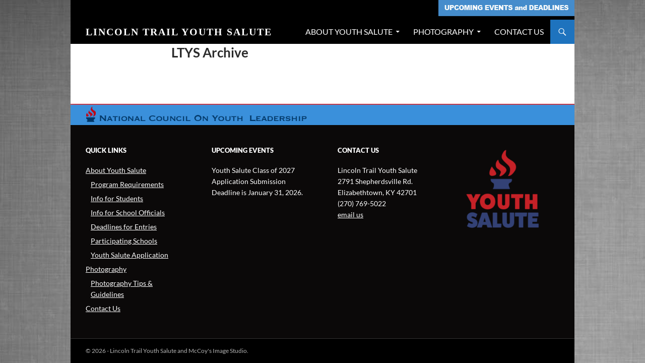

--- FILE ---
content_type: text/html; charset=UTF-8
request_url: https://www.ltys.org/classes/ltys-archive/
body_size: 9506
content:
<!DOCTYPE html>
<!--[if IE 7]>
<html class="ie ie7" lang="en-US">
<![endif]-->
<!--[if IE 8]>
<html class="ie ie8" lang="en-US">
<![endif]-->
<!--[if !(IE 7) & !(IE 8)]><!-->
<html lang="en-US">
<!--<![endif]-->
<head>
	<meta charset="UTF-8">
	<meta name="viewport" content="width=device-width">
	<title>LTYS Archive | Lincoln Trail Youth Salute</title>
	<link rel="profile" href="http://gmpg.org/xfn/11">
	<link rel="pingback" href="https://www.ltys.org/xmlrpc.php">
	<!--[if lt IE 9]>
	<script src="https://www.ltys.org/wp-content/themes/twentyfourteen/js/html5.js"></script>
	<![endif]-->
	<meta name='robots' content='max-image-preview:large' />
	<style>img:is([sizes="auto" i], [sizes^="auto," i]) { contain-intrinsic-size: 3000px 1500px }</style>
	<link rel="alternate" type="application/rss+xml" title="Lincoln Trail Youth Salute &raquo; Feed" href="https://www.ltys.org/feed/" />
<link rel="alternate" type="application/rss+xml" title="Lincoln Trail Youth Salute &raquo; Comments Feed" href="https://www.ltys.org/comments/feed/" />
<link rel="alternate" type="application/rss+xml" title="Lincoln Trail Youth Salute &raquo; LTYS Archive Comments Feed" href="https://www.ltys.org/classes/ltys-archive/feed/" />
<script>
window._wpemojiSettings = {"baseUrl":"https:\/\/s.w.org\/images\/core\/emoji\/16.0.1\/72x72\/","ext":".png","svgUrl":"https:\/\/s.w.org\/images\/core\/emoji\/16.0.1\/svg\/","svgExt":".svg","source":{"concatemoji":"https:\/\/www.ltys.org\/wp-includes\/js\/wp-emoji-release.min.js?ver=6.8.3"}};
/*! This file is auto-generated */
!function(s,n){var o,i,e;function c(e){try{var t={supportTests:e,timestamp:(new Date).valueOf()};sessionStorage.setItem(o,JSON.stringify(t))}catch(e){}}function p(e,t,n){e.clearRect(0,0,e.canvas.width,e.canvas.height),e.fillText(t,0,0);var t=new Uint32Array(e.getImageData(0,0,e.canvas.width,e.canvas.height).data),a=(e.clearRect(0,0,e.canvas.width,e.canvas.height),e.fillText(n,0,0),new Uint32Array(e.getImageData(0,0,e.canvas.width,e.canvas.height).data));return t.every(function(e,t){return e===a[t]})}function u(e,t){e.clearRect(0,0,e.canvas.width,e.canvas.height),e.fillText(t,0,0);for(var n=e.getImageData(16,16,1,1),a=0;a<n.data.length;a++)if(0!==n.data[a])return!1;return!0}function f(e,t,n,a){switch(t){case"flag":return n(e,"\ud83c\udff3\ufe0f\u200d\u26a7\ufe0f","\ud83c\udff3\ufe0f\u200b\u26a7\ufe0f")?!1:!n(e,"\ud83c\udde8\ud83c\uddf6","\ud83c\udde8\u200b\ud83c\uddf6")&&!n(e,"\ud83c\udff4\udb40\udc67\udb40\udc62\udb40\udc65\udb40\udc6e\udb40\udc67\udb40\udc7f","\ud83c\udff4\u200b\udb40\udc67\u200b\udb40\udc62\u200b\udb40\udc65\u200b\udb40\udc6e\u200b\udb40\udc67\u200b\udb40\udc7f");case"emoji":return!a(e,"\ud83e\udedf")}return!1}function g(e,t,n,a){var r="undefined"!=typeof WorkerGlobalScope&&self instanceof WorkerGlobalScope?new OffscreenCanvas(300,150):s.createElement("canvas"),o=r.getContext("2d",{willReadFrequently:!0}),i=(o.textBaseline="top",o.font="600 32px Arial",{});return e.forEach(function(e){i[e]=t(o,e,n,a)}),i}function t(e){var t=s.createElement("script");t.src=e,t.defer=!0,s.head.appendChild(t)}"undefined"!=typeof Promise&&(o="wpEmojiSettingsSupports",i=["flag","emoji"],n.supports={everything:!0,everythingExceptFlag:!0},e=new Promise(function(e){s.addEventListener("DOMContentLoaded",e,{once:!0})}),new Promise(function(t){var n=function(){try{var e=JSON.parse(sessionStorage.getItem(o));if("object"==typeof e&&"number"==typeof e.timestamp&&(new Date).valueOf()<e.timestamp+604800&&"object"==typeof e.supportTests)return e.supportTests}catch(e){}return null}();if(!n){if("undefined"!=typeof Worker&&"undefined"!=typeof OffscreenCanvas&&"undefined"!=typeof URL&&URL.createObjectURL&&"undefined"!=typeof Blob)try{var e="postMessage("+g.toString()+"("+[JSON.stringify(i),f.toString(),p.toString(),u.toString()].join(",")+"));",a=new Blob([e],{type:"text/javascript"}),r=new Worker(URL.createObjectURL(a),{name:"wpTestEmojiSupports"});return void(r.onmessage=function(e){c(n=e.data),r.terminate(),t(n)})}catch(e){}c(n=g(i,f,p,u))}t(n)}).then(function(e){for(var t in e)n.supports[t]=e[t],n.supports.everything=n.supports.everything&&n.supports[t],"flag"!==t&&(n.supports.everythingExceptFlag=n.supports.everythingExceptFlag&&n.supports[t]);n.supports.everythingExceptFlag=n.supports.everythingExceptFlag&&!n.supports.flag,n.DOMReady=!1,n.readyCallback=function(){n.DOMReady=!0}}).then(function(){return e}).then(function(){var e;n.supports.everything||(n.readyCallback(),(e=n.source||{}).concatemoji?t(e.concatemoji):e.wpemoji&&e.twemoji&&(t(e.twemoji),t(e.wpemoji)))}))}((window,document),window._wpemojiSettings);
</script>
<style id='wp-emoji-styles-inline-css'>

	img.wp-smiley, img.emoji {
		display: inline !important;
		border: none !important;
		box-shadow: none !important;
		height: 1em !important;
		width: 1em !important;
		margin: 0 0.07em !important;
		vertical-align: -0.1em !important;
		background: none !important;
		padding: 0 !important;
	}
</style>
<link rel='stylesheet' id='wp-block-library-css' href='https://www.ltys.org/wp-includes/css/dist/block-library/style.min.css?ver=6.8.3' media='all' />
<style id='wp-block-library-theme-inline-css'>
.wp-block-audio :where(figcaption){color:#555;font-size:13px;text-align:center}.is-dark-theme .wp-block-audio :where(figcaption){color:#ffffffa6}.wp-block-audio{margin:0 0 1em}.wp-block-code{border:1px solid #ccc;border-radius:4px;font-family:Menlo,Consolas,monaco,monospace;padding:.8em 1em}.wp-block-embed :where(figcaption){color:#555;font-size:13px;text-align:center}.is-dark-theme .wp-block-embed :where(figcaption){color:#ffffffa6}.wp-block-embed{margin:0 0 1em}.blocks-gallery-caption{color:#555;font-size:13px;text-align:center}.is-dark-theme .blocks-gallery-caption{color:#ffffffa6}:root :where(.wp-block-image figcaption){color:#555;font-size:13px;text-align:center}.is-dark-theme :root :where(.wp-block-image figcaption){color:#ffffffa6}.wp-block-image{margin:0 0 1em}.wp-block-pullquote{border-bottom:4px solid;border-top:4px solid;color:currentColor;margin-bottom:1.75em}.wp-block-pullquote cite,.wp-block-pullquote footer,.wp-block-pullquote__citation{color:currentColor;font-size:.8125em;font-style:normal;text-transform:uppercase}.wp-block-quote{border-left:.25em solid;margin:0 0 1.75em;padding-left:1em}.wp-block-quote cite,.wp-block-quote footer{color:currentColor;font-size:.8125em;font-style:normal;position:relative}.wp-block-quote:where(.has-text-align-right){border-left:none;border-right:.25em solid;padding-left:0;padding-right:1em}.wp-block-quote:where(.has-text-align-center){border:none;padding-left:0}.wp-block-quote.is-large,.wp-block-quote.is-style-large,.wp-block-quote:where(.is-style-plain){border:none}.wp-block-search .wp-block-search__label{font-weight:700}.wp-block-search__button{border:1px solid #ccc;padding:.375em .625em}:where(.wp-block-group.has-background){padding:1.25em 2.375em}.wp-block-separator.has-css-opacity{opacity:.4}.wp-block-separator{border:none;border-bottom:2px solid;margin-left:auto;margin-right:auto}.wp-block-separator.has-alpha-channel-opacity{opacity:1}.wp-block-separator:not(.is-style-wide):not(.is-style-dots){width:100px}.wp-block-separator.has-background:not(.is-style-dots){border-bottom:none;height:1px}.wp-block-separator.has-background:not(.is-style-wide):not(.is-style-dots){height:2px}.wp-block-table{margin:0 0 1em}.wp-block-table td,.wp-block-table th{word-break:normal}.wp-block-table :where(figcaption){color:#555;font-size:13px;text-align:center}.is-dark-theme .wp-block-table :where(figcaption){color:#ffffffa6}.wp-block-video :where(figcaption){color:#555;font-size:13px;text-align:center}.is-dark-theme .wp-block-video :where(figcaption){color:#ffffffa6}.wp-block-video{margin:0 0 1em}:root :where(.wp-block-template-part.has-background){margin-bottom:0;margin-top:0;padding:1.25em 2.375em}
</style>
<style id='classic-theme-styles-inline-css'>
/*! This file is auto-generated */
.wp-block-button__link{color:#fff;background-color:#32373c;border-radius:9999px;box-shadow:none;text-decoration:none;padding:calc(.667em + 2px) calc(1.333em + 2px);font-size:1.125em}.wp-block-file__button{background:#32373c;color:#fff;text-decoration:none}
</style>
<style id='global-styles-inline-css'>
:root{--wp--preset--aspect-ratio--square: 1;--wp--preset--aspect-ratio--4-3: 4/3;--wp--preset--aspect-ratio--3-4: 3/4;--wp--preset--aspect-ratio--3-2: 3/2;--wp--preset--aspect-ratio--2-3: 2/3;--wp--preset--aspect-ratio--16-9: 16/9;--wp--preset--aspect-ratio--9-16: 9/16;--wp--preset--color--black: #000000;--wp--preset--color--cyan-bluish-gray: #abb8c3;--wp--preset--color--white: #fff;--wp--preset--color--pale-pink: #f78da7;--wp--preset--color--vivid-red: #cf2e2e;--wp--preset--color--luminous-vivid-orange: #ff6900;--wp--preset--color--luminous-vivid-amber: #fcb900;--wp--preset--color--light-green-cyan: #7bdcb5;--wp--preset--color--vivid-green-cyan: #00d084;--wp--preset--color--pale-cyan-blue: #8ed1fc;--wp--preset--color--vivid-cyan-blue: #0693e3;--wp--preset--color--vivid-purple: #9b51e0;--wp--preset--color--green: #1e73be;--wp--preset--color--dark-gray: #2b2b2b;--wp--preset--color--medium-gray: #767676;--wp--preset--color--light-gray: #f5f5f5;--wp--preset--gradient--vivid-cyan-blue-to-vivid-purple: linear-gradient(135deg,rgba(6,147,227,1) 0%,rgb(155,81,224) 100%);--wp--preset--gradient--light-green-cyan-to-vivid-green-cyan: linear-gradient(135deg,rgb(122,220,180) 0%,rgb(0,208,130) 100%);--wp--preset--gradient--luminous-vivid-amber-to-luminous-vivid-orange: linear-gradient(135deg,rgba(252,185,0,1) 0%,rgba(255,105,0,1) 100%);--wp--preset--gradient--luminous-vivid-orange-to-vivid-red: linear-gradient(135deg,rgba(255,105,0,1) 0%,rgb(207,46,46) 100%);--wp--preset--gradient--very-light-gray-to-cyan-bluish-gray: linear-gradient(135deg,rgb(238,238,238) 0%,rgb(169,184,195) 100%);--wp--preset--gradient--cool-to-warm-spectrum: linear-gradient(135deg,rgb(74,234,220) 0%,rgb(151,120,209) 20%,rgb(207,42,186) 40%,rgb(238,44,130) 60%,rgb(251,105,98) 80%,rgb(254,248,76) 100%);--wp--preset--gradient--blush-light-purple: linear-gradient(135deg,rgb(255,206,236) 0%,rgb(152,150,240) 100%);--wp--preset--gradient--blush-bordeaux: linear-gradient(135deg,rgb(254,205,165) 0%,rgb(254,45,45) 50%,rgb(107,0,62) 100%);--wp--preset--gradient--luminous-dusk: linear-gradient(135deg,rgb(255,203,112) 0%,rgb(199,81,192) 50%,rgb(65,88,208) 100%);--wp--preset--gradient--pale-ocean: linear-gradient(135deg,rgb(255,245,203) 0%,rgb(182,227,212) 50%,rgb(51,167,181) 100%);--wp--preset--gradient--electric-grass: linear-gradient(135deg,rgb(202,248,128) 0%,rgb(113,206,126) 100%);--wp--preset--gradient--midnight: linear-gradient(135deg,rgb(2,3,129) 0%,rgb(40,116,252) 100%);--wp--preset--font-size--small: 13px;--wp--preset--font-size--medium: 20px;--wp--preset--font-size--large: 36px;--wp--preset--font-size--x-large: 42px;--wp--preset--spacing--20: 0.44rem;--wp--preset--spacing--30: 0.67rem;--wp--preset--spacing--40: 1rem;--wp--preset--spacing--50: 1.5rem;--wp--preset--spacing--60: 2.25rem;--wp--preset--spacing--70: 3.38rem;--wp--preset--spacing--80: 5.06rem;--wp--preset--shadow--natural: 6px 6px 9px rgba(0, 0, 0, 0.2);--wp--preset--shadow--deep: 12px 12px 50px rgba(0, 0, 0, 0.4);--wp--preset--shadow--sharp: 6px 6px 0px rgba(0, 0, 0, 0.2);--wp--preset--shadow--outlined: 6px 6px 0px -3px rgba(255, 255, 255, 1), 6px 6px rgba(0, 0, 0, 1);--wp--preset--shadow--crisp: 6px 6px 0px rgba(0, 0, 0, 1);}:where(.is-layout-flex){gap: 0.5em;}:where(.is-layout-grid){gap: 0.5em;}body .is-layout-flex{display: flex;}.is-layout-flex{flex-wrap: wrap;align-items: center;}.is-layout-flex > :is(*, div){margin: 0;}body .is-layout-grid{display: grid;}.is-layout-grid > :is(*, div){margin: 0;}:where(.wp-block-columns.is-layout-flex){gap: 2em;}:where(.wp-block-columns.is-layout-grid){gap: 2em;}:where(.wp-block-post-template.is-layout-flex){gap: 1.25em;}:where(.wp-block-post-template.is-layout-grid){gap: 1.25em;}.has-black-color{color: var(--wp--preset--color--black) !important;}.has-cyan-bluish-gray-color{color: var(--wp--preset--color--cyan-bluish-gray) !important;}.has-white-color{color: var(--wp--preset--color--white) !important;}.has-pale-pink-color{color: var(--wp--preset--color--pale-pink) !important;}.has-vivid-red-color{color: var(--wp--preset--color--vivid-red) !important;}.has-luminous-vivid-orange-color{color: var(--wp--preset--color--luminous-vivid-orange) !important;}.has-luminous-vivid-amber-color{color: var(--wp--preset--color--luminous-vivid-amber) !important;}.has-light-green-cyan-color{color: var(--wp--preset--color--light-green-cyan) !important;}.has-vivid-green-cyan-color{color: var(--wp--preset--color--vivid-green-cyan) !important;}.has-pale-cyan-blue-color{color: var(--wp--preset--color--pale-cyan-blue) !important;}.has-vivid-cyan-blue-color{color: var(--wp--preset--color--vivid-cyan-blue) !important;}.has-vivid-purple-color{color: var(--wp--preset--color--vivid-purple) !important;}.has-black-background-color{background-color: var(--wp--preset--color--black) !important;}.has-cyan-bluish-gray-background-color{background-color: var(--wp--preset--color--cyan-bluish-gray) !important;}.has-white-background-color{background-color: var(--wp--preset--color--white) !important;}.has-pale-pink-background-color{background-color: var(--wp--preset--color--pale-pink) !important;}.has-vivid-red-background-color{background-color: var(--wp--preset--color--vivid-red) !important;}.has-luminous-vivid-orange-background-color{background-color: var(--wp--preset--color--luminous-vivid-orange) !important;}.has-luminous-vivid-amber-background-color{background-color: var(--wp--preset--color--luminous-vivid-amber) !important;}.has-light-green-cyan-background-color{background-color: var(--wp--preset--color--light-green-cyan) !important;}.has-vivid-green-cyan-background-color{background-color: var(--wp--preset--color--vivid-green-cyan) !important;}.has-pale-cyan-blue-background-color{background-color: var(--wp--preset--color--pale-cyan-blue) !important;}.has-vivid-cyan-blue-background-color{background-color: var(--wp--preset--color--vivid-cyan-blue) !important;}.has-vivid-purple-background-color{background-color: var(--wp--preset--color--vivid-purple) !important;}.has-black-border-color{border-color: var(--wp--preset--color--black) !important;}.has-cyan-bluish-gray-border-color{border-color: var(--wp--preset--color--cyan-bluish-gray) !important;}.has-white-border-color{border-color: var(--wp--preset--color--white) !important;}.has-pale-pink-border-color{border-color: var(--wp--preset--color--pale-pink) !important;}.has-vivid-red-border-color{border-color: var(--wp--preset--color--vivid-red) !important;}.has-luminous-vivid-orange-border-color{border-color: var(--wp--preset--color--luminous-vivid-orange) !important;}.has-luminous-vivid-amber-border-color{border-color: var(--wp--preset--color--luminous-vivid-amber) !important;}.has-light-green-cyan-border-color{border-color: var(--wp--preset--color--light-green-cyan) !important;}.has-vivid-green-cyan-border-color{border-color: var(--wp--preset--color--vivid-green-cyan) !important;}.has-pale-cyan-blue-border-color{border-color: var(--wp--preset--color--pale-cyan-blue) !important;}.has-vivid-cyan-blue-border-color{border-color: var(--wp--preset--color--vivid-cyan-blue) !important;}.has-vivid-purple-border-color{border-color: var(--wp--preset--color--vivid-purple) !important;}.has-vivid-cyan-blue-to-vivid-purple-gradient-background{background: var(--wp--preset--gradient--vivid-cyan-blue-to-vivid-purple) !important;}.has-light-green-cyan-to-vivid-green-cyan-gradient-background{background: var(--wp--preset--gradient--light-green-cyan-to-vivid-green-cyan) !important;}.has-luminous-vivid-amber-to-luminous-vivid-orange-gradient-background{background: var(--wp--preset--gradient--luminous-vivid-amber-to-luminous-vivid-orange) !important;}.has-luminous-vivid-orange-to-vivid-red-gradient-background{background: var(--wp--preset--gradient--luminous-vivid-orange-to-vivid-red) !important;}.has-very-light-gray-to-cyan-bluish-gray-gradient-background{background: var(--wp--preset--gradient--very-light-gray-to-cyan-bluish-gray) !important;}.has-cool-to-warm-spectrum-gradient-background{background: var(--wp--preset--gradient--cool-to-warm-spectrum) !important;}.has-blush-light-purple-gradient-background{background: var(--wp--preset--gradient--blush-light-purple) !important;}.has-blush-bordeaux-gradient-background{background: var(--wp--preset--gradient--blush-bordeaux) !important;}.has-luminous-dusk-gradient-background{background: var(--wp--preset--gradient--luminous-dusk) !important;}.has-pale-ocean-gradient-background{background: var(--wp--preset--gradient--pale-ocean) !important;}.has-electric-grass-gradient-background{background: var(--wp--preset--gradient--electric-grass) !important;}.has-midnight-gradient-background{background: var(--wp--preset--gradient--midnight) !important;}.has-small-font-size{font-size: var(--wp--preset--font-size--small) !important;}.has-medium-font-size{font-size: var(--wp--preset--font-size--medium) !important;}.has-large-font-size{font-size: var(--wp--preset--font-size--large) !important;}.has-x-large-font-size{font-size: var(--wp--preset--font-size--x-large) !important;}
:where(.wp-block-post-template.is-layout-flex){gap: 1.25em;}:where(.wp-block-post-template.is-layout-grid){gap: 1.25em;}
:where(.wp-block-columns.is-layout-flex){gap: 2em;}:where(.wp-block-columns.is-layout-grid){gap: 2em;}
:root :where(.wp-block-pullquote){font-size: 1.5em;line-height: 1.6;}
</style>
<link rel='stylesheet' id='BNS-Corner-Logo-Style-css' href='https://www.ltys.org/wp-content/plugins/bns-corner-logo/bns-corner-logo-style.css?ver=2.2' media='screen' />
<link rel='stylesheet' id='owl.carousel.css-css' href='https://www.ltys.org/wp-content/plugins/slider-bws/css/owl.carousel.css?ver=2.3.4' media='all' />
<link rel='stylesheet' id='owl.theme.default.css-css' href='https://www.ltys.org/wp-content/plugins/slider-bws/css/owl.theme.default.css?ver=2.3.4' media='all' />
<link rel='stylesheet' id='dashicons-css' href='https://www.ltys.org/wp-includes/css/dashicons.min.css?ver=6.8.3' media='all' />
<link rel='stylesheet' id='sldr_stylesheet-css' href='https://www.ltys.org/wp-content/plugins/slider-bws/css/frontend_style.css?ver=1.1.1' media='all' />
<link rel='stylesheet' id='twentyfourteen-lato-css' href='https://www.ltys.org/wp-content/themes/twentyfourteen/fonts/font-lato.css?ver=20230328' media='all' />
<link rel='stylesheet' id='genericons-css' href='https://www.ltys.org/wp-content/themes/twentyfourteen/genericons/genericons.css?ver=3.0.3' media='all' />
<link rel='stylesheet' id='twentyfourteen-style-css' href='https://www.ltys.org/wp-content/themes/ltys-style/style.css?ver=1.0' media='all' />
<link rel='stylesheet' id='twentyfourteen-block-style-css' href='https://www.ltys.org/wp-content/themes/twentyfourteen/css/blocks.css?ver=20230630' media='all' />
<!--[if lt IE 9]>
<link rel='stylesheet' id='twentyfourteen-ie-css' href='https://www.ltys.org/wp-content/themes/twentyfourteen/css/ie.css?ver=20140711' media='all' />
<![endif]-->
<link rel='stylesheet' id='wp-add-custom-css-css' href='https://www.ltys.org?display_custom_css=css&#038;ver=6.8.3' media='all' />
<script src="https://www.ltys.org/wp-includes/js/jquery/jquery.min.js?ver=3.7.1" id="jquery-core-js"></script>
<script src="https://www.ltys.org/wp-includes/js/jquery/jquery-migrate.min.js?ver=3.4.1" id="jquery-migrate-js"></script>
<script src="https://www.ltys.org/wp-content/plugins/css-hero/assets/js/prefixfree.min.js?ver=6.8.3" id="prefixfree-js"></script>
<link rel="https://api.w.org/" href="https://www.ltys.org/wp-json/" /><link rel="alternate" title="JSON" type="application/json" href="https://www.ltys.org/wp-json/wp/v2/pages/376" /><link rel="EditURI" type="application/rsd+xml" title="RSD" href="https://www.ltys.org/xmlrpc.php?rsd" />
<meta name="generator" content="WordPress 6.8.3" />
<link rel="canonical" href="https://www.ltys.org/classes/ltys-archive/" />
<link rel='shortlink' href='https://www.ltys.org/?p=376' />
<link rel="alternate" title="oEmbed (JSON)" type="application/json+oembed" href="https://www.ltys.org/wp-json/oembed/1.0/embed?url=https%3A%2F%2Fwww.ltys.org%2Fclasses%2Fltys-archive%2F" />
<link rel="alternate" title="oEmbed (XML)" type="text/xml+oembed" href="https://www.ltys.org/wp-json/oembed/1.0/embed?url=https%3A%2F%2Fwww.ltys.org%2Fclasses%2Fltys-archive%2F&#038;format=xml" />
<!-- Start CSSHero.org Dynamic CSS & Fonts Loading -->
	      <link rel="stylesheet" type="text/css" media="all" href="https://www.ltys.org/?wpcss_action=show_css" data-apply-prefixfree />
	      <link href='http://fonts.googleapis.com/css?family=Jockey+One|' rel='stylesheet' type='text/css'> 	 <!-- End CSSHero.org Dynamic CSS & Fonts Loading -->    
										<style id="fourteen-colors" type="text/css">
		/* Custom accent color. */
		button,
		.button,
		.contributor-posts-link,
		input[type="button"],
		input[type="reset"],
		input[type="submit"],
		.search-toggle,
		.hentry .mejs-controls .mejs-time-rail .mejs-time-current,
		.widget .mejs-controls .mejs-time-rail .mejs-time-current,
		.hentry .mejs-overlay:hover .mejs-overlay-button,
		.widget .mejs-overlay:hover .mejs-overlay-button,
		.widget button,
		.widget .button,
		.widget input[type="button"],
		.widget input[type="reset"],
		.widget input[type="submit"],
		.widget_calendar tbody a,
		.content-sidebar .widget input[type="button"],
		.content-sidebar .widget input[type="reset"],
		.content-sidebar .widget input[type="submit"],
		.slider-control-paging .slider-active:before,
		.slider-control-paging .slider-active:hover:before,
		.slider-direction-nav a:hover,
		.ie8 .primary-navigation ul ul,
		.ie8 .secondary-navigation ul ul,
		.ie8 .primary-navigation li:hover > a,
		.ie8 .primary-navigation li.focus > a,
		.ie8 .secondary-navigation li:hover > a,
		.ie8 .secondary-navigation li.focus > a,
		.wp-block-file .wp-block-file__button,
		.wp-block-button__link,
		.has-green-background-color {
			background-color: #1e73be;
		}

		.site-navigation a:hover,
		.is-style-outline .wp-block-button__link:not(.has-text-color),
		.has-green-color {
			color: #1e73be;
		}

		::-moz-selection {
			background: #1e73be;
		}

		::selection {
			background: #1e73be;
		}

		.paging-navigation .page-numbers.current {
			border-color: #1e73be;
		}

		@media screen and (min-width: 782px) {
			.primary-navigation li:hover > a,
			.primary-navigation li.focus > a,
			.primary-navigation ul ul {
				background-color: #1e73be;
			}
		}

		@media screen and (min-width: 1008px) {
			.secondary-navigation li:hover > a,
			.secondary-navigation li.focus > a,
			.secondary-navigation ul ul {
				background-color: #1e73be;
			}
		}
	
			.contributor-posts-link,
			button,
			.button,
			input[type="button"],
			input[type="reset"],
			input[type="submit"],
			.search-toggle:before,
			.hentry .mejs-overlay:hover .mejs-overlay-button,
			.widget .mejs-overlay:hover .mejs-overlay-button,
			.widget button,
			.widget .button,
			.widget input[type="button"],
			.widget input[type="reset"],
			.widget input[type="submit"],
			.widget_calendar tbody a,
			.widget_calendar tbody a:hover,
			.site-footer .widget_calendar tbody a,
			.content-sidebar .widget input[type="button"],
			.content-sidebar .widget input[type="reset"],
			.content-sidebar .widget input[type="submit"],
			button:hover,
			button:focus,
			.button:hover,
			.button:focus,
			.widget a.button:hover,
			.widget a.button:focus,
			.widget a.button:active,
			.content-sidebar .widget a.button,
			.content-sidebar .widget a.button:hover,
			.content-sidebar .widget a.button:focus,
			.content-sidebar .widget a.button:active,
			.contributor-posts-link:hover,
			.contributor-posts-link:active,
			input[type="button"]:hover,
			input[type="button"]:focus,
			input[type="reset"]:hover,
			input[type="reset"]:focus,
			input[type="submit"]:hover,
			input[type="submit"]:focus,
			.slider-direction-nav a:hover:before {
				color: #fff;
			}

			@media screen and (min-width: 782px) {
				.primary-navigation ul ul a,
				.primary-navigation li:hover > a,
				.primary-navigation li.focus > a,
				.primary-navigation ul ul {
					color: #fff;
				}
			}

			@media screen and (min-width: 1008px) {
				.secondary-navigation ul ul a,
				.secondary-navigation li:hover > a,
				.secondary-navigation li.focus > a,
				.secondary-navigation ul ul {
					color: #fff;
				}
			}
		
		/* Generated variants of custom accent color. */
		a,
		.content-sidebar .widget a {
			color: #1e73be;
		}

		.contributor-posts-link:hover,
		.button:hover,
		.button:focus,
		.slider-control-paging a:hover:before,
		.search-toggle:hover,
		.search-toggle.active,
		.search-box,
		.widget_calendar tbody a:hover,
		button:hover,
		button:focus,
		input[type="button"]:hover,
		input[type="button"]:focus,
		input[type="reset"]:hover,
		input[type="reset"]:focus,
		input[type="submit"]:hover,
		input[type="submit"]:focus,
		.widget button:hover,
		.widget .button:hover,
		.widget button:focus,
		.widget .button:focus,
		.widget input[type="button"]:hover,
		.widget input[type="button"]:focus,
		.widget input[type="reset"]:hover,
		.widget input[type="reset"]:focus,
		.widget input[type="submit"]:hover,
		.widget input[type="submit"]:focus,
		.content-sidebar .widget input[type="button"]:hover,
		.content-sidebar .widget input[type="button"]:focus,
		.content-sidebar .widget input[type="reset"]:hover,
		.content-sidebar .widget input[type="reset"]:focus,
		.content-sidebar .widget input[type="submit"]:hover,
		.content-sidebar .widget input[type="submit"]:focus,
		.ie8 .primary-navigation ul ul a:hover,
		.ie8 .primary-navigation ul ul li.focus > a,
		.ie8 .secondary-navigation ul ul a:hover,
		.ie8 .secondary-navigation ul ul li.focus > a,
		.wp-block-file .wp-block-file__button:hover,
		.wp-block-file .wp-block-file__button:focus,
		.wp-block-button__link:not(.has-text-color):hover,
		.wp-block-button__link:not(.has-text-color):focus,
		.is-style-outline .wp-block-button__link:not(.has-text-color):hover,
		.is-style-outline .wp-block-button__link:not(.has-text-color):focus {
			background-color: #3b90db;
		}

		.featured-content a:hover,
		.featured-content .entry-title a:hover,
		.widget a:hover,
		.widget-title a:hover,
		.widget_twentyfourteen_ephemera .entry-meta a:hover,
		.hentry .mejs-controls .mejs-button button:hover,
		.widget .mejs-controls .mejs-button button:hover,
		.site-info a:hover,
		.featured-content a:hover,
		.wp-block-latest-comments_comment-meta a:hover,
		.wp-block-latest-comments_comment-meta a:focus {
			color: #3b90db;
		}

		a:active,
		a:hover,
		.entry-title a:hover,
		.entry-meta a:hover,
		.cat-links a:hover,
		.entry-content .edit-link a:hover,
		.post-navigation a:hover,
		.image-navigation a:hover,
		.comment-author a:hover,
		.comment-list .pingback a:hover,
		.comment-list .trackback a:hover,
		.comment-metadata a:hover,
		.comment-reply-title small a:hover,
		.content-sidebar .widget a:hover,
		.content-sidebar .widget .widget-title a:hover,
		.content-sidebar .widget_twentyfourteen_ephemera .entry-meta a:hover {
			color: #3b90db;
		}

		.page-links a:hover,
		.paging-navigation a:hover {
			border-color: #3b90db;
		}

		.entry-meta .tag-links a:hover:before {
			border-right-color: #3b90db;
		}

		.page-links a:hover,
		.entry-meta .tag-links a:hover {
			background-color: #3b90db;
		}

		@media screen and (min-width: 782px) {
			.primary-navigation ul ul a:hover,
			.primary-navigation ul ul li.focus > a {
				background-color: #3b90db;
			}
		}

		@media screen and (min-width: 1008px) {
			.secondary-navigation ul ul a:hover,
			.secondary-navigation ul ul li.focus > a {
				background-color: #3b90db;
			}
		}

		button:active,
		.button:active,
		.contributor-posts-link:active,
		input[type="button"]:active,
		input[type="reset"]:active,
		input[type="submit"]:active,
		.widget input[type="button"]:active,
		.widget input[type="reset"]:active,
		.widget input[type="submit"]:active,
		.content-sidebar .widget input[type="button"]:active,
		.content-sidebar .widget input[type="reset"]:active,
		.content-sidebar .widget input[type="submit"]:active,
		.wp-block-file .wp-block-file__button:active,
		.wp-block-button__link:active {
			background-color: #4fa4ef;
		}

		.site-navigation .current_page_item > a,
		.site-navigation .current_page_ancestor > a,
		.site-navigation .current-menu-item > a,
		.site-navigation .current-menu-ancestor > a {
			color: #4fa4ef;
		}
	</style>    <style>@media screen and (min-width: 783px){.primary-navigation{float: right;margin-left: 20px;}a { transition: all .5s ease; }}</style>
    <style>.site {margin: 0 auto;max-width: 1000px;width: 100%;}.site-header{max-width: 1000px;}
		@media screen and (min-width: 1110px) {.archive-header,.comments-area,.image-navigation,.page-header,.page-content,.post-navigation,.site-content .entry-header,
	    .site-content .entry-content,.site-content .entry-summary,.site-content footer.entry-meta{padding-left: 55px;}}</style>
    <style>
	    .site-content .entry-header,.site-content .entry-content,.site-content .entry-summary,.site-content .entry-meta,.page-content 
		{max-width: 600px;}.comments-area{max-width: 600px;}.post-navigation, .image-navigation{max-width: 600px;}</style>
    <style>.content-area{padding-top:0;}.content-sidebar{padding-top:0;}.full-width.singular .site-content .hentry .post-thumbnail img{margin-top: 72px;}
		@media screen and (min-width: 846px){.content-area, .content-sidebar{padding-top:0;}}@media screen and (max-width: 846px){.full-width.singular .site-content .hentry .post-thumbnail img{margin-top: 48px;}}
	</style>
    <style>.site:before,#secondary{width:0;display:none;}.ie8 .site:before,.ie8 #secondary{width:0px;display:none;}
	    .featured-content{padding-left:0;}.site-content,.site-main .widecolumn{margin-left:0;}.ie8 .site-content,.ie8 .site-main .widecolumn{margin-left:0;}
		@media screen and (min-width: 1008px) {.search-box-wrapper{padding-left:0;}}
		@media screen and (min-width: 1080px) {.search-box-wrapper,.featured-content{padding-left:0;}}
		@media screen and (min-width: 1080px) {.grid-content{padding-left:0;}}
	</style>
    <style>.hentry{max-width: 1000px;}
	    img.size-full,img.size-large,.wp-post-image,.post-thumbnail img,.site-content .post-thumbnail img{max-height: 572px;}
	</style>
	
    <style>
		.slider .featured-content .hentry{max-height: 500px;}.slider .featured-content{max-width: 1600px;
		margin: 0px auto;}.slider .featured-content .post-thumbnail img{max-width: 1600px;width: 100%;}
		.slider .featured-content .post-thumbnail{background:none;}.slider .featured-content a.post-thumbnail:hover{background-color:transparent;}
	</style>
    <style>.featured-content{background:none;}</style>
<style id="custom-background-css">
body.custom-background { background-image: url("https://www.ltys.org/wp-content/uploads/2014/10/YS-2014-1920w.jpg"); background-position: left top; background-size: auto; background-repeat: no-repeat; background-attachment: fixed; }
</style>
	<link rel="icon" href="https://www.ltys.org/wp-content/uploads/2022/11/cropped-A9QW61aQ-32x32.png" sizes="32x32" />
<link rel="icon" href="https://www.ltys.org/wp-content/uploads/2022/11/cropped-A9QW61aQ-192x192.png" sizes="192x192" />
<link rel="apple-touch-icon" href="https://www.ltys.org/wp-content/uploads/2022/11/cropped-A9QW61aQ-180x180.png" />
<meta name="msapplication-TileImage" content="https://www.ltys.org/wp-content/uploads/2022/11/cropped-A9QW61aQ-270x270.png" />

<!-- Styles cached and displayed inline for speed. Generated by http://stylesplugin.com -->
<style type="text/css" id="styles-plugin-css">
@import "//fonts.googleapis.com/css?family=Roboto\3a100,100italic,300,300italic,regular,italic,500,500italic,700,700italic,900,900italic";.styles .featured-content .entry-title a:hover{color:#1e73be!important}.styles #page .site-title{font-size:20px;font-family:Roboto}
</style>
</head>

<body class="wp-singular page-template-default page page-id-376 page-child parent-pageid-379 custom-background wp-embed-responsive wp-theme-twentyfourteen wp-child-theme-ltys-style gllr_ styles masthead-fixed full-width footer-widgets singular">

<div id="page" class="hfeed site">

	


	<header id="masthead" class="site-header" role="banner"><div class="upcoming-events-header"><a href="http://ltys.org/new/?page_id=402 "><img src="http://www.ltys.org/wp-content/uploads/2014/10/v2-upcoming-events-deadlines-right-wide.jpg"></a></div>
		<div class="header-main">
			<h1 class="site-title"><a href="https://www.ltys.org/" rel="home">Lincoln Trail Youth Salute</a></h1>



			<div class="search-toggle">
				<a href="#search-container" class="screen-reader-text">Search</a>
			</div>



			<nav id="primary-navigation" class="site-navigation primary-navigation" role="navigation">
				<button class="menu-toggle">Primary Menu</button>
				<a class="screen-reader-text skip-link" href="#content">Skip to content</a>
				<div class="menu-top-menu-container"><ul id="menu-top-menu" class="nav-menu"><li id="menu-item-24" class="menu-item menu-item-type-post_type menu-item-object-page menu-item-has-children menu-item-24"><a href="https://www.ltys.org/about-youth-salute/">About Youth Salute</a>
<ul class="sub-menu">
	<li id="menu-item-43" class="menu-item menu-item-type-post_type menu-item-object-page menu-item-43"><a href="https://www.ltys.org/about-youth-salute/program-requirements/">Program Requirements</a></li>
	<li id="menu-item-42" class="menu-item menu-item-type-post_type menu-item-object-page menu-item-42"><a href="https://www.ltys.org/about-youth-salute/info-for-students/">Info for Students</a></li>
	<li id="menu-item-41" class="menu-item menu-item-type-post_type menu-item-object-page menu-item-41"><a href="https://www.ltys.org/about-youth-salute/info-for-school-officials/">Info for School Officials</a></li>
	<li id="menu-item-40" class="menu-item menu-item-type-post_type menu-item-object-page menu-item-40"><a href="https://www.ltys.org/about-youth-salute/deadlines-for-entries/">Deadlines for Entries</a></li>
	<li id="menu-item-31" class="menu-item menu-item-type-post_type menu-item-object-page menu-item-31"><a href="https://www.ltys.org/about-youth-salute/participating-schools/">Participating Schools</a></li>
	<li id="menu-item-21" class="menu-item menu-item-type-post_type menu-item-object-page menu-item-21"><a href="https://www.ltys.org/about-youth-salute/forms/">Youth Salute Application</a></li>
</ul>
</li>
<li id="menu-item-86" class="menu-item menu-item-type-post_type menu-item-object-page menu-item-has-children menu-item-86"><a href="https://www.ltys.org/photography/">Photography</a>
<ul class="sub-menu">
	<li id="menu-item-99" class="menu-item menu-item-type-post_type menu-item-object-page menu-item-99"><a href="https://www.ltys.org/photography/">Photography Tips &#038; Guidelines</a></li>
</ul>
</li>
<li id="menu-item-391" class="menu-item menu-item-type-post_type menu-item-object-page menu-item-391"><a href="https://www.ltys.org/contact-us/">Contact Us</a></li>
</ul></div>			</nav>
		</div>

		<div id="search-container" class="search-box-wrapper hide">
			<div class="search-box">
				<form role="search" method="get" class="search-form" action="https://www.ltys.org/">
				<label>
					<span class="screen-reader-text">Search for:</span>
					<input type="search" class="search-field" placeholder="Search &hellip;" value="" name="s" />
				</label>
				<input type="submit" class="search-submit" value="Search" />
			</form>			</div>
		
</div>


	</header><!-- #masthead -->



	<div id="main" class="site-main">	<div id="primary" class="content-area">
		<div id="container" class="site-content site-main">
			<div id="content" class="hentry">
				<h1 class="home_page_title entry-header">
					LTYS Archive				</h1>
									<div class="gallery_box entry-content">
												<ul>
													</ul>
					</div><!-- .gallery_box -->
					</div><!-- #content -->
								
			
<div id="comments" class="comments-area">

	
	
</div><!-- #comments -->
		</div><!-- #container -->
	</div><!-- .content-area -->
<div id="secondary">
		<h2 class="site-description">National Council on Youth Leadership</h2>
	
	
	</div><!-- #secondary -->

		</div><!-- #main -->

		<footer id="colophon" class="site-footer" role="contentinfo"><img src="http://www.ltys.org/wp-content/uploads/2019/02/NCYL-1240-pixels-wide-blue.jpg" width="100%">

			
<div id="supplementary">
	<div id="footer-sidebar" class="footer-sidebar widget-area" role="complementary">
		<aside id="nav_menu-2" class="widget widget_nav_menu"><h1 class="widget-title">Quick Links</h1><nav class="menu-top-menu-container" aria-label="Quick Links"><ul id="menu-top-menu-1" class="menu"><li class="menu-item menu-item-type-post_type menu-item-object-page menu-item-has-children menu-item-24"><a href="https://www.ltys.org/about-youth-salute/">About Youth Salute</a>
<ul class="sub-menu">
	<li class="menu-item menu-item-type-post_type menu-item-object-page menu-item-43"><a href="https://www.ltys.org/about-youth-salute/program-requirements/">Program Requirements</a></li>
	<li class="menu-item menu-item-type-post_type menu-item-object-page menu-item-42"><a href="https://www.ltys.org/about-youth-salute/info-for-students/">Info for Students</a></li>
	<li class="menu-item menu-item-type-post_type menu-item-object-page menu-item-41"><a href="https://www.ltys.org/about-youth-salute/info-for-school-officials/">Info for School Officials</a></li>
	<li class="menu-item menu-item-type-post_type menu-item-object-page menu-item-40"><a href="https://www.ltys.org/about-youth-salute/deadlines-for-entries/">Deadlines for Entries</a></li>
	<li class="menu-item menu-item-type-post_type menu-item-object-page menu-item-31"><a href="https://www.ltys.org/about-youth-salute/participating-schools/">Participating Schools</a></li>
	<li class="menu-item menu-item-type-post_type menu-item-object-page menu-item-21"><a href="https://www.ltys.org/about-youth-salute/forms/">Youth Salute Application</a></li>
</ul>
</li>
<li class="menu-item menu-item-type-post_type menu-item-object-page menu-item-has-children menu-item-86"><a href="https://www.ltys.org/photography/">Photography</a>
<ul class="sub-menu">
	<li class="menu-item menu-item-type-post_type menu-item-object-page menu-item-99"><a href="https://www.ltys.org/photography/">Photography Tips &#038; Guidelines</a></li>
</ul>
</li>
<li class="menu-item menu-item-type-post_type menu-item-object-page menu-item-391"><a href="https://www.ltys.org/contact-us/">Contact Us</a></li>
</ul></nav></aside><aside id="text-3" class="widget widget_text"><h1 class="widget-title">Upcoming Events</h1>			<div class="textwidget"><p>Youth Salute Class of 2027 Application Submission Deadline is January 31, 2026.</p>
</div>
		</aside><aside id="text-2" class="widget widget_text"><h1 class="widget-title">Contact Us</h1>			<div class="textwidget">Lincoln Trail Youth Salute<br>
2791 Shepherdsville Rd.<br>
Elizabethtown, KY 42701<br>
(270) 769-5022<br>
<a href="mailto:info@mccoystudio.com">email us</a></div>
		</aside><aside id="block-7" class="widget widget_block widget_media_image">
<figure class="wp-block-image size-full is-resized"><a href="https://www.ltys.org/classes/ltys-archive/"><img loading="lazy" decoding="async" src="https://www.ltys.org/wp-content/uploads/2022/11/A9QW61aQ.png" alt="Youth Salute" class="wp-image-2985" width="154" height="167" srcset="https://www.ltys.org/wp-content/uploads/2022/11/A9QW61aQ.png 328w, https://www.ltys.org/wp-content/uploads/2022/11/A9QW61aQ-276x300.png 276w, https://www.ltys.org/wp-content/uploads/2022/11/A9QW61aQ-192x208.png 192w" sizes="auto, (max-width: 154px) 100vw, 154px" /></a></figure>
</aside>	</div><!-- #footer-sidebar -->
</div><!-- #supplementary -->

			<div class="site-info">
			
<!--SOFTACULOUS-->&copy; 2026 - Lincoln Trail Youth Salute and <a href="http://mccoystudio.com/" target="_blank">McCoy's Image Studio</a>.
			</div><!-- .site-info -->
		</footer><!-- #colophon -->
	</div><!-- #page -->

	<script type="speculationrules">
{"prefetch":[{"source":"document","where":{"and":[{"href_matches":"\/*"},{"not":{"href_matches":["\/wp-*.php","\/wp-admin\/*","\/wp-content\/uploads\/*","\/wp-content\/*","\/wp-content\/plugins\/*","\/wp-content\/themes\/ltys-style\/*","\/wp-content\/themes\/twentyfourteen\/*","\/*\\?(.+)"]}},{"not":{"selector_matches":"a[rel~=\"nofollow\"]"}},{"not":{"selector_matches":".no-prefetch, .no-prefetch a"}}]},"eagerness":"conservative"}]}
</script>
<link rel='stylesheet' id='gllr_stylesheet-css' href='https://www.ltys.org/wp-content/plugins/gallery-plugin/css/frontend_style.css?ver=4.7.5' media='all' />
<link rel='stylesheet' id='gllr_fancybox_stylesheet-css' href='https://www.ltys.org/wp-content/plugins/gallery-plugin/fancybox/jquery.fancybox.min.css?ver=4.7.5' media='all' />
<script src="https://www.ltys.org/wp-content/plugins/bns-corner-logo/bns-corner-logo-scripts.js?ver=2.2" id="BNS-Corner-Logo-Script-js"></script>
<script src="https://www.ltys.org/wp-content/plugins/slider-bws/js/owl.carousel/owl.carousel.js?ver=2.3.4" id="owl.carousel.js-js"></script>
<script src="https://www.ltys.org/wp-content/plugins/slider-bws/js/owl.carousel/owl.animate.js?ver=2.3.4" id="owl.animate.js-js"></script>
<script src="https://www.ltys.org/wp-content/plugins/slider-bws/js/owl.carousel/owl.autoheight.js?ver=2.3.4" id="owl.autoheight.js-js"></script>
<script src="https://www.ltys.org/wp-content/plugins/slider-bws/js/owl.carousel/owl.autoplay.js?ver=2.3.4" id="owl.autoplay.js-js"></script>
<script src="https://www.ltys.org/wp-content/plugins/slider-bws/js/owl.carousel/owl.autorefresh.js?ver=2.3.4" id="owl.autorefresh.js-js"></script>
<script src="https://www.ltys.org/wp-content/plugins/slider-bws/js/owl.carousel/owl.hash.js?ver=2.3.4" id="owl.hash.js-js"></script>
<script src="https://www.ltys.org/wp-content/plugins/slider-bws/js/owl.carousel/owl.lazyload.js?ver=2.3.4" id="owl.lazyload.js-js"></script>
<script src="https://www.ltys.org/wp-content/plugins/slider-bws/js/owl.carousel/owl.navigation.js?ver=2.3.4" id="owl.navigation.js-js"></script>
<script src="https://www.ltys.org/wp-content/plugins/slider-bws/js/owl.carousel/owl.support.js?ver=2.3.4" id="owl.support.js-js"></script>
<script src="https://www.ltys.org/wp-content/plugins/slider-bws/js/owl.carousel/owl.video.js?ver=2.3.4" id="owl.video.js-js"></script>
<script src="https://www.ltys.org/wp-content/plugins/slider-bws/js/script.js?ver=1.1.1" id="sldr_front_script-js"></script>
<script src="https://www.ltys.org/wp-includes/js/imagesloaded.min.js?ver=5.0.0" id="imagesloaded-js"></script>
<script src="https://www.ltys.org/wp-includes/js/masonry.min.js?ver=4.2.2" id="masonry-js"></script>
<script src="https://www.ltys.org/wp-includes/js/jquery/jquery.masonry.min.js?ver=3.1.2b" id="jquery-masonry-js"></script>
<script src="https://www.ltys.org/wp-content/themes/twentyfourteen/js/functions.js?ver=20230526" id="twentyfourteen-script-js"></script>
<script id="gllr_enable_lightbox_ios-js-after">
			( function( $ ){
				$( document ).ready( function() {
					$( '#fancybox-overlay' ).css( {
						'width' : $( document ).width()
					} );
				} );
			} )( jQuery );
			
</script>
</body>
</html>

--- FILE ---
content_type: text/css
request_url: https://www.ltys.org/wp-content/themes/ltys-style/style.css?ver=1.0
body_size: -110
content:
/*
Theme Name: ltys-style
Template: twentyfourteen
Author: Rob Thurman
Version: 1.0
Updated: 2014-10-24 17:52:08
*/

@charset "UTF-8";
@import url('../twentyfourteen/style.css');



--- FILE ---
content_type: text/css;charset=UTF-8
request_url: https://www.ltys.org/?display_custom_css=css&ver=6.8.3
body_size: 388
content:
#header-mccoys-head {
       padding-top: 13px; 
    } 

.grid .featured-content .entry-header .entry-title a {
       color: #000000; 
    } 

.grid .featured-content .entry-header {
       height: 27px; 
       min-height: 65px; 
       text-align: center; 
       background-color: #636363; 
       margin-top: 0px; 
       padding-top: 11px; 
       background-image: linear-gradient(to bottom, #ffffff 0%,#ededed 100%); 
       color: #0b0909; 
       width: 98%; 
       border-width: 6px; 
       padding-left: 0px; 
       margin-left: 4px; 
       border-color: #0a90c1; 
    } 

.grid .featured-content img {
       border-style: solid; 
       border-width: 0px; 
       background-image: linear-gradient(to bottom, #666666 0%,#000000 100%); 
       border-right-width: 0px; 
       border-bottom-width: 0px; 
       width: 98%; 
       left: 4px; 
       margin-top: 3px; 
    } 

.featured-content {
       background-image: linear-gradient(to bottom, #666666 0%,#000000 100%); 
       border-color: #fefefe; 
       border-width: 3px; 
       border-style: solid; 
       margin-right: 0px; 
       margin-bottom: 0px; 
       padding-right: 0px; 
       padding-left: 0px; 
       padding-bottom: 0px; 
    } 

.site-content .post-thumbnail {
       background-image: none; 
       background-color: #ffffff; 
    } 

#footer-sidebar .widget:not(.woocommerce) a {
       font-size: 14px; 
       text-decoration: underline; 
       letter-spacing: 0px; 
       line-height: 21px; 
    } 

#footer-sidebar {
       background-color: #0b0909; 
       padding-top: 40px; 
    } 

#footer-sidebar .widget:not(.woocommerce) h1 {
       font-size: 13px; 
    } 

#footer-sidebar .widget:not(.woocommerce) {
       font-size: 14px; 
       color: #ffffff; 
       line-height: 22px; 
    } 

.grid .featured-content .entry-header .entry-title a {
       color: #000000; 
    } 

.grid .featured-content .entry-header {
       border-color: #3b90db; 
    } 

.primary-navigation ul {
       font-size: 16px; 
    } 

.header-mccoys-text {
       text-align: left; 
       color: #e7e3e3; 
       height: 15px; 
    } 

#header-mccoys-head {
       padding-top: 3px; 
       padding-left: 9px; 
       padding-bottom: 6px; 
       background-image: none; 
       background-color: #3b90db; 
    } 

.upcoming-events-header {align: right;}

--- FILE ---
content_type: text/css;charset=UTF-8
request_url: https://www.ltys.org/?wpcss_action=show_css
body_size: 250
content:
h1.site-title {
       font-family: Jockey One; 
       text-transform: uppercase; 
       font-size: 28px; 
       letter-spacing: 2px; 
    } 

h1.site-title a {
    } 

.upcoming-events-header {
       float: right; 
    } 

.featured-content img {
       height: 179px; 
    } 

#page .site-content .hentry .entry-content {
       width: 651px; 
       max-width: 609px; 
    } 

.grid .featured-content img {
    } 

.grid .featured-content .entry-header {
    } 

.grid .featured-content .entry-header .entry-title a {
    } 

#page .site-content .hentry .entry-title {
       text-align: center; 
    } 


@media screen and (min-width: 481px) and (max-width: 768px) { h1.site-title a {   list-style-position: outside; }  }  
@media screen and (min-width: 481px) and (max-width: 768px) { h1.site-title a {   display: block; }  }  
@media screen and (min-width: 481px) and (max-width: 768px) { .upcoming-events-header {   float: right; }  }  
@media screen and (min-width: 481px) and (max-width: 768px) { .upcoming-events-header {   list-style-type: disc; }  }  
@media screen and (min-width: 481px) and (max-width: 768px) { .upcoming-events-header {   display: none; }  }  
@media screen and (min-width: 0px) and (max-width: 480px) { .upcoming-events-header {   display: none; }  }  
@media screen and (min-width: 0px) and (max-width: 480px) { #page .site-content .hentry .entry-content {   width: 254px; }  }  
@media screen and (min-width: 481px) and (max-width: 768px) { .featured-content img {   height: 205px; }  }  
@media screen and (min-width: 0px) and (max-width: 480px) { .grid .featured-content img {   height: auto; }  }  
@media screen and (min-width: 481px) and (max-width: 768px) { .grid .featured-content img {   height: auto; }  }  
@media screen and (min-width: 0px) and (max-width: 480px) { .grid .featured-content .entry-header {   height: auto; }  }  
@media screen and (min-width: 0px) and (max-width: 480px) { .grid .featured-content .entry-header .entry-title a {   height: auto; }  }  
@media screen and (min-width: 0px) and (max-width: 480px) { .grid .featured-content .entry-header .entry-title a {   min-height: 25px; }  }  
@media screen and (min-width: 0px) and (max-width: 480px) { .grid .featured-content .entry-header .entry-title a {   display: inline-block; }  }  
@media screen and (min-width: 0px) and (max-width: 480px) { .grid .featured-content .entry-header {   min-height: 41px; }  }  
@media screen and (min-width: 0px) and (max-width: 480px) { .grid .featured-content .entry-header {   padding-bottom: 10px; }  }  
@media screen and (min-width: 0px) and (max-width: 480px) { .grid .featured-content .entry-header {   padding-right: 0px; }  }  

--- FILE ---
content_type: text/css;charset=UTF-8
request_url: https://www.ltys.org/?wpcss_action=show_css
body_size: 250
content:
h1.site-title {
       font-family: Jockey One; 
       text-transform: uppercase; 
       font-size: 28px; 
       letter-spacing: 2px; 
    } 

h1.site-title a {
    } 

.upcoming-events-header {
       float: right; 
    } 

.featured-content img {
       height: 179px; 
    } 

#page .site-content .hentry .entry-content {
       width: 651px; 
       max-width: 609px; 
    } 

.grid .featured-content img {
    } 

.grid .featured-content .entry-header {
    } 

.grid .featured-content .entry-header .entry-title a {
    } 

#page .site-content .hentry .entry-title {
       text-align: center; 
    } 


@media screen and (min-width: 481px) and (max-width: 768px) { h1.site-title a {   list-style-position: outside; }  }  
@media screen and (min-width: 481px) and (max-width: 768px) { h1.site-title a {   display: block; }  }  
@media screen and (min-width: 481px) and (max-width: 768px) { .upcoming-events-header {   float: right; }  }  
@media screen and (min-width: 481px) and (max-width: 768px) { .upcoming-events-header {   list-style-type: disc; }  }  
@media screen and (min-width: 481px) and (max-width: 768px) { .upcoming-events-header {   display: none; }  }  
@media screen and (min-width: 0px) and (max-width: 480px) { .upcoming-events-header {   display: none; }  }  
@media screen and (min-width: 0px) and (max-width: 480px) { #page .site-content .hentry .entry-content {   width: 254px; }  }  
@media screen and (min-width: 481px) and (max-width: 768px) { .featured-content img {   height: 205px; }  }  
@media screen and (min-width: 0px) and (max-width: 480px) { .grid .featured-content img {   height: auto; }  }  
@media screen and (min-width: 481px) and (max-width: 768px) { .grid .featured-content img {   height: auto; }  }  
@media screen and (min-width: 0px) and (max-width: 480px) { .grid .featured-content .entry-header {   height: auto; }  }  
@media screen and (min-width: 0px) and (max-width: 480px) { .grid .featured-content .entry-header .entry-title a {   height: auto; }  }  
@media screen and (min-width: 0px) and (max-width: 480px) { .grid .featured-content .entry-header .entry-title a {   min-height: 25px; }  }  
@media screen and (min-width: 0px) and (max-width: 480px) { .grid .featured-content .entry-header .entry-title a {   display: inline-block; }  }  
@media screen and (min-width: 0px) and (max-width: 480px) { .grid .featured-content .entry-header {   min-height: 41px; }  }  
@media screen and (min-width: 0px) and (max-width: 480px) { .grid .featured-content .entry-header {   padding-bottom: 10px; }  }  
@media screen and (min-width: 0px) and (max-width: 480px) { .grid .featured-content .entry-header {   padding-right: 0px; }  }  